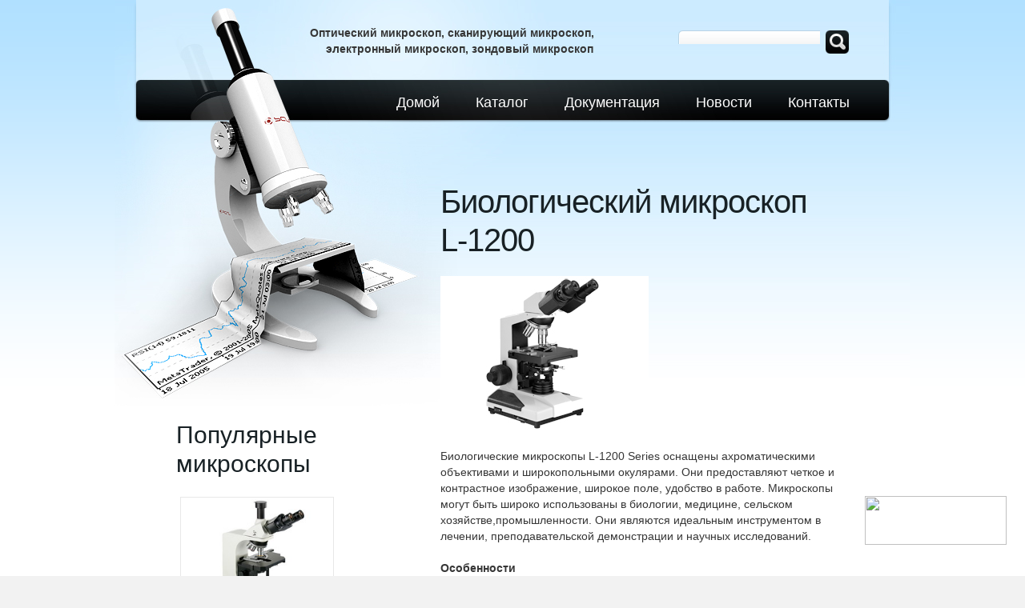

--- FILE ---
content_type: text/html; charset=cp1251
request_url: http://microscop.su/biologicheskij_mikroskop_L_1200.php
body_size: 5284
content:

<html lang="ru">
<head>
<title>Биологический микроскоп L-1200</title>
  <meta name="description" content="Биологический микроскоп L-1200" />
  <meta name="keywords" content="Биологический микроскоп, L-1200"/>
<meta charset="windows-1251">
<link rel="stylesheet" href="css/reset.css" type="text/css" media="all">
<link rel="stylesheet" href="css/layout.css" type="text/css" media="all">
<link rel="stylesheet" href="css/style.css" type="text/css" media="all">
<!--[if lt IE 9]>
<script type="text/javascript" src="http://info.template-help.com/files/ie6_warning/ie6_script_other.js"></script>
<script type="text/javascript" src="js/html5.js"></script>
<![endif]-->
</head>


<body id="page1">
<div class="body1">
	<div class="body2">
		<div class="main">
<!-- header -->
			<header>
				<div class="wrapper">
					<h1>Оптический микроскоп, сканирующий микроскоп, <br>&nbsp;&nbsp;&nbsp;&nbsp;&nbsp;электронный микроскоп, зондовый микроскоп</h1>
					<form id="search" method="get" action="https://www.google.ru/?gfe_rd=cr&ei=NVyLWNi5DImCZsaPu6AI&gws_rd=ssl#newwindow=1">
						<div>
							<input type="submit" class="submit" value="">
							<input type="text" class="input" name="q">
						</div>
					</form>
				</div>
				<div class="wrapper">
					<nav>
						<ul id="menu">
							<li><a href="index.php">Домой</a></li>
							<li><a href="mikroskop.php">Каталог </a></li>
							<li><a href="docs.php">Документация</a></li>
							<li><a href="news.php">Новости</a></li>
							<li><a href="contacts.php">Контакты</a></li>
						</ul>
					</nav>
				</div>
			</header>
<!-- / header -->
<!-- content -->
			<section id="content">
				<article class="col1"><br><br><br><br><br><br><br><br><br><br><br><br><br><br><br><br>
					<h3>Популярные микроскопы</h3>
					<div class="wrapper">
						<a class="pro_tu1" href="opticheskij_mikroskop.php" target="_self" title="Оптические микроскопы">
						<img src="images/L-3200.jpg" border="0" ></a><br><br><br><br><br><br><br><br><span>&nbsp;&nbsp;&nbsp;&nbsp;&nbsp;Оптические микроскопы</span><br><br>
					</div>
					<div class="wrapper">
						<a class="pro_tu1" href="elektronnye_mikroskopy.php" target="_self" title="Электронные микроскопы">
	<img src="images/pro_cx-200ta.jpg" border="0" ></a><br><span>&nbsp;&nbsp;&nbsp;&nbsp;&nbsp;Электронные микроскопы</span><br><br>
					</div>
					<div class="wrapper">
						<a class="pro_tu1" href="skaniruyushie_mikroskopy.php" target="_self" title="Зондовые микроскопы">
	<img src="images/P100_3D_Render007.jpg" border="0" ></a><br><br><br><br><br><br><br><br><span>&nbsp;&nbsp;&nbsp;&nbsp;&nbsp;Зондовые микроскопы</span><br><br>
					</div>
					<div class="wrapper">
						<a class="pro_tu1" href="lazernye_microscopy.php" target="_self" title="Лазерные микроскопы">
	<img src="images/lasertec2bw.jpg" border="0" ></a><br><span>&nbsp;&nbsp;&nbsp;&nbsp;&nbsp;Лазерные микроскопы</span>
					</div>
				</article>
				<article class="col2">

<h2>Биологический микроскоп<br> L-1200</h2>
<img src="images/L-1200.jpg" alt="Биологический микроскоп L-1200" title="Биологический микроскоп L-1200" >
<br><br>
<p>Биологические микроскопы L-1200 Series оснащены ахроматическими  объективами и широкопольными окулярами. Они предоставляют четкое и контрастное изображение, широкое поле, удобство в работе. Микроскопы могут быть широко использованы в биологии, медицине, сельском хозяйстве,промышленности. Они являются идеальным инструментом в лечении, преподавательской демонстрации и научных исследований.</p>
<strong>Особенности</strong><br>
<ul class="list3">
<li>Оснащен широкопольными окулярами и плана ахроматическими бесконечными объективами, широким и ясным полем зрения </li>
<li>Ручки коаксиальный грубой / точной фокусировки с регулированием под напряжением и фиксаторами остановки, минимальное деление точной фокусировки: 2 мкм</li>
<li>Используя Колер освещение со встроенной полевой диафрагмой и 6V 30W галогенной лампой, с регулировкой яркости</li>
</ul>
<br><br>


<br><br>
<b>Стандартная конфигурация</b><br><br>
<div align="center">
<table border="1" cellspacing="0" cellpadding="0" width="550" bgcolor="#fef8ef" align="left">
    <tbody>
        <tr bgcolor="#fcecad">
            <td width="153">
            <div>Model</div>
            </td>
            <td width="180">
            <div align="center">L1200A</div>
            </td>
            <td width="216" colspan="2">
            <div align="center">L1200B</div>
            </td>
            <td width="173" colspan="2">
            <div align="center">L1200C</div>
            </td>
        </tr>
        <tr bgcolor="#def7fe">
            <td width="153">
            <div>Eyepiece</div>
            </td>
            <td width="569" colspan="5">
            <div>Wide field WF10X(&Phi;18mm)</div>
            </td>
        </tr>
        <tr>
            <td rowspan="4" width="153">
            <div>Objective</div>
            </td>
            <td width="180">
            <div>Achromatic 4X/0.10</div>
            </td>
            <td width="216" colspan="2">
            <div>Achromatic 4X/0.10</div>
            </td>
            <td width="173" colspan="2">
            <div>Achromatic 4X/0.10</div>
            </td>
        </tr>
        <tr>
            <td width="180">
            <div>Achromatic 10X/0.25</div>
            </td>
            <td width="216" colspan="2">
            <div>Achromatic 10X/0.25</div>
            </td>
            <td width="173" colspan="2">
            <div>Achromatic 10X/0.25</div>
            </td>
        </tr>
        <tr>
            <td width="180">
            <div>Achromatic 40X/0.65(Spring)</div>
            </td>
            <td width="216" colspan="2">
            <div>Achromatic 40X/0.65(Spring)</div>
            </td>
            <td width="173" colspan="2">
            <div>Achromatic 40X/0.65(Spring)</div>
            </td>
        </tr>
        <tr>
            <td width="180">
            <div>Achromatic 100X/1.25(Spring, oil)</div>
            </td>
            <td bgcolor="#fef8ef" width="216" colspan="2">
            <div>Achromatic 100X/1.25</div>
            <div>(Spring, oil)</div>
            </td>
            <td width="173" colspan="2">
            <div>Achromatic 100X/1.25(Spring, oil)</div>
            </td>
        </tr>
        <tr bgcolor="#def7fe">
            <td width="153">
            <div>Eyepiece tube</div>
            </td>
            <td width="569" colspan="5">
            <div>Binocular(Inclination of 30&deg;)</div>
            </td>
        </tr>
        <tr>
            <td width="153">
            <div>
            <div>Focus system</div>
            </div>
            </td>
            <td width="180">
            <div>Coaxial coarse/fine focus system. Minimum division of fine focusing: 2&mu;m</div>
            </td>
            <td width="218" colspan="3">
            <div>Coaxial coarse/fine focus minimum division of fine focusing: 2&mu;m, with tensional adjustable and up stop, base bearing black plastic cap</div>
            </td>
            <td width="171">
            <div>Coaxial coarse/fine focus with tensional adjustable and up stop, minimum division of fine focusing: 2&mu;m.</div>
            </td>
        </tr>
        <tr bgcolor="#def7fe">
            <td width="153">
            <div>Nosepiece</div>
            </td>
            <td width="569" colspan="5">
            <div>Quadruple(Backward ball bearing inner locating)</div>
            </td>
        </tr>
        <tr>
            <td width="153">
            <div>Stage</div>
            </td>
            <td width="569" colspan="5">
            <div>Double layer mechanical (Size:135mmX125mm, Move range: 75mmX35mm)</div>
            </td>
        </tr>
        <tr bgcolor="#def7fe">
            <td width="153">
            <div>Abbe condenser</div>
            </td>
            <td width="569" colspan="5">
            <div>N.A.1.25 Rack &amp; pinion adjustable</div>
            </td>
        </tr>
        <tr>
            <td rowspan="2" width="153">
            <div>Filter</div>
            </td>
            <td width="569" colspan="5">
            <div>Blue filter</div>
            </td>
        </tr>
        <tr>
            <td width="569" colspan="5">
            <div>Frosted filter</div>
            </td>
        </tr>
        <tr bgcolor="#def7fe">
            <td width="153">
            <div>Collector</div>
            </td>
            <td width="180">
            <div>For halogen lamp</div>
            </td>
            <td width="201">
            <div>For halogen lamp</div>
            </td>
            <td width="189" colspan="3">
            <div>For halogen lamp</div>
            </td>
        </tr>
        <tr>
            <td width="153">
            <div>Light source</div>
            </td>
            <td width="569" colspan="5">
            <div>6V 20W, Halogen lamp with brightness control</div>
            </td>
        </tr>
    </tbody>
</table>
</div>
<div align="center">&nbsp;</div>
<div align="center">&nbsp;</div>
<b>Optional accessories</b>
<div align="center">
<table border="1" cellspacing="0" cellpadding="0" width="550" bgcolor="#fef8ef" align="left">
    <tbody>
        <tr bgcolor="#fcecad">
            <td width="120">
            <div style="text-align: left">Name</div>
            </td>
            <td width="513" colspan="3">
            <div style="text-align: left">Sort/Technique parameter</div>
            </td>
            <td width="77">
            <div style="text-align: left">NO.</div>
            </td>
        </tr>
        <tr bgcolor="#def7fe">
            <td rowspan="2" width="120">
            <div style="text-align: left">Eyepiece</div>
            </td>
            <td width="513" colspan="3">
            <div style="text-align: left">Wide field&nbsp; &nbsp;WF16X(&Phi;11mm)</div>
            </td>
            <td width="77">
            <div style="text-align: left">1051016</div>
            </td>
        </tr>
        <tr bgcolor="#def7fe">
            <td width="513" colspan="3">
            <div style="text-align: left">Dividing&nbsp; &nbsp;&nbsp;10X(&brvbar;&micro;18mm)&nbsp; 0.1mm/Div</div>
            </td>
            <td width="77">
            <div style="text-align: left">1021010</div>
            </td>
        </tr>
        <tr>
            <td rowspan="5" width="120">
            <div style="text-align: left">Objective</div>
            </td>
            <td width="513" colspan="3">
            <div style="text-align: left">Semi-plan achromatic&nbsp; SP 4X/0.10</div>
            </td>
            <td width="77">
            <div style="text-align: left">2030104</div>
            </td>
        </tr>
        <tr>
            <td width="513" colspan="3">
            <div style="text-align: left">Semi-plan achromatic&nbsp; SP 10X/0.25</div>
            </td>
            <td width="77">
            <div style="text-align: left">2030110</div>
            </td>
        </tr>
        <tr>
            <td width="513" colspan="3">
            <div style="text-align: left">Semi-plan achromatic&nbsp; SP 20X/0.40</div>
            </td>
            <td width="77">
            <div style="text-align: left">2030120</div>
            </td>
        </tr>
        <tr>
            <td width="513" colspan="3">
            <div style="text-align: left">Semi-plan achromatic&nbsp; SP 40X/0.65(Spring)</div>
            </td>
            <td width="77">
            <div style="text-align: left">2030140</div>
            </td>
        </tr>
        <tr>
            <td width="513" colspan="3">
            <div style="text-align: left">Semi-plan achromatic&nbsp; SP 100X/1.25(Spring, oil)</div>
            </td>
            <td width="77">
            <div style="text-align: left">2030111</div>
            </td>
        </tr>
        <tr bgcolor="#def7fe">
            <td rowspan="5" width="120">
            <div style="text-align: left">Eyepiece tube</div>
            </td>
            <td width="513" colspan="3">
            <div style="text-align: left">Monocular(Inclination of 30&deg;)</div>
            </td>
            <td width="77">
            <div style="text-align: left">010006</div>
            </td>
        </tr>
        <tr bgcolor="#def7fe">
            <td width="513" colspan="3">
            <div style="text-align: left">Binocular, Sliding(Inclination of 45&deg;)</div>
            </td>
            <td width="77">
            <div style="text-align: left">011201</div>
            </td>
        </tr>
        <tr bgcolor="#def7fe">
            <td width="513" colspan="3">
            <div style="text-align: left">Trinocular,Sliding(Inclination of 45&deg;)</div>
            </td>
            <td width="77">
            <div style="text-align: left">012201</div>
            </td>
        </tr>
        <tr bgcolor="#def7fe">
            <td width="513" colspan="3">
            <div style="text-align: left">Trinocular(Inclination of 30&deg;)</div>
            </td>
            <td width="77">
            <div style="text-align: left">012003</div>
            </td>
        </tr>
        <tr bgcolor="#def7fe">
            <td width="513" colspan="3">
            <div style="text-align: left">Dual viewing tube(Inclination of 30&deg;)</div>
            </td>
            <td width="77">
            <div style="text-align: left">013002</div>
            </td>
        </tr>
        <tr>
            <td width="120">
            <div style="text-align: left">Nosepiece</div>
            </td>
            <td width="513" colspan="3">
            <div style="text-align: left">Quintuple (Backward ball bearing inner locating)</div>
            </td>
            <td width="77">
            <div style="text-align: left">032001</div>
            </td>
        </tr>
        <tr bgcolor="#def7fe">
            <td rowspan="2" width="120">
            <div style="text-align: left">Filter</div>
            </td>
            <td width="513" colspan="3">
            <div style="text-align: left">Green filter</div>
            </td>
            <td width="77">
            <div style="text-align: left">115002</div>
            </td>
        </tr>
        <tr bgcolor="#def7fe">
            <td width="513" colspan="3">
            <div style="text-align: left">Yellow filter</div>
            </td>
            <td width="77">
            <div style="text-align: left">115003</div>
            </td>
        </tr>
        <tr>
            <td width="120">
            <div style="text-align: left">Light source</div>
            </td>
            <td width="151" colspan="2">
            <div style="text-align: left">LED Collector</div>
            </td>
            <td width="362">
            <div style="text-align: left">Bright and white light</div>
            </td>
            <td width="77">
            <div style="text-align: left">073006</div>
            </td>
        </tr>
        <tr bgcolor="#def7fe">
            <td rowspan="2" width="120">
            <div style="text-align: left">Condenser</div>
            </td>
            <td rowspan="2" width="151" colspan="2">
            <div style="text-align: left">Dark field</div>
            </td>
            <td width="362">
            <div style="text-align: left">Dry</div>
            </td>
            <td width="77">
            <div style="text-align: left">051001</div>
            </td>
        </tr>
        <tr bgcolor="#def7fe">
            <td width="362">
            <div style="text-align: left">Immersion</div>
            </td>
            <td width="77">
            <div style="text-align: left">051002</div>
            </td>
        </tr>
        <tr>
            <td rowspan="9" width="120">
            <div style="text-align: left">Phase contrast unit</div>
            </td>
            <td width="151" colspan="2">
            <div style="text-align: left">Eyepiece</div>
            </td>
            <td width="362">
            <div style="text-align: left">Centering telescope</div>
            </td>
            <td width="77">
            <div style="text-align: left">110001</div>
            </td>
        </tr>
        <tr>
            <td rowspan="4" width="151" colspan="2">
            <div style="text-align: left">Objectives</div>
            </td>
            <td width="362">
            <div style="text-align: left">Phase contrast achromatic 10X/0.25 PHP</div>
            </td>
            <td width="77">
            <div style="text-align: left">2410110</div>
            </td>
        </tr>
        <tr>
            <td width="362">
            <div style="text-align: left">Phase contrast achromatic 20X/0.40 PHP(Spring)</div>
            </td>
            <td width="77">
            <div style="text-align: left">2410120</div>
            </td>
        </tr>
        <tr>
            <td width="362">
            <div style="text-align: left">Phase contrast achromatic 40X/0.65 PHP(Spring)</div>
            </td>
            <td width="77">
            <div style="text-align: left">2410140</div>
            </td>
        </tr>
        <tr>
            <td width="362">
            <div style="text-align: left">Phase contrast achromatic 100X/1.25 PHP(Spring, oil)</div>
            </td>
            <td width="77">
            <div style="text-align: left">2410111</div>
            </td>
        </tr>
        <tr>
            <td width="513" colspan="3">
            <div style="text-align: left">(PH-I ) Turnplate phase contrast condenser</div>
            </td>
            <td width="77">
            <div style="text-align: left">052001</div>
            </td>
        </tr>
        <tr>
            <td width="513" colspan="3">
            <div style="text-align: left">(PH-II) Turnplate phase contrast condenser</div>
            </td>
            <td width="77">
            <div style="text-align: left">052004</div>
            </td>
        </tr>
        <tr>
            <td width="513" colspan="3">
            <div style="text-align: left">Flashboard phase contrast condenser</div>
            </td>
            <td width="77">
            <div style="text-align: left">052002</div>
            </td>
        </tr>
        <tr>
            <td width="513" colspan="3">
            <div style="text-align: left">Pull board phase contrast condenser</div>
            </td>
            <td width="77">
            <div style="text-align: left">052003</div>
            </td>
        </tr>
        <tr bgcolor="#def7fe">
            <td rowspan="11" width="120">
            <div style="text-align: left">Infinity optical system</div>
            </td>
            <td rowspan="2" width="151" colspan="2">
            <div style="text-align: left">Eyepiece tube</div>
            </td>
            <td width="362">
            <div style="text-align: left">Binocular,(Inclination of 30&deg;)</div>
            </td>
            <td width="77">
            <div style="text-align: left">011101</div>
            </td>
        </tr>
        <tr bgcolor="#def7fe">
            <td width="362">
            <div style="text-align: left">Trinocular(Inclination of 30&deg;)</div>
            </td>
            <td width="77">
            <div style="text-align: left">012101</div>
            </td>
        </tr>
        <tr bgcolor="#def7fe">
            <td width="151" colspan="2">
            <div style="text-align: left">Eyepiece</div>
            </td>
            <td width="362">
            <div style="text-align: left">Centering telescope</div>
            </td>
            <td width="77">
            <div style="text-align: left">110002</div>
            </td>
        </tr>
        <tr bgcolor="#def7fe">
            <td rowspan="8" width="151" colspan="2">
            <div style="text-align: left">Objectives</div>
            </td>
            <td width="362">
            <div style="text-align: left">Infinity semi-plan achromatic 4X/0.10</div>
            </td>
            <td width="77">
            <div style="text-align: left">2070104</div>
            </td>
        </tr>
        <tr bgcolor="#def7fe">
            <td width="362">
            <div style="text-align: left">Infinity semi-plan achromatic 10X/0.25</div>
            </td>
            <td width="77">
            <div style="text-align: left">2070110</div>
            </td>
        </tr>
        <tr bgcolor="#def7fe">
            <td width="362">
            <div style="text-align: left">Infinity semi-plan achromatic 40X/0.65(Spring)</div>
            </td>
            <td width="77">
            <div style="text-align: left">2070140</div>
            </td>
        </tr>
        <tr bgcolor="#def7fe">
            <td width="362">
            <div style="text-align: left">Infinity semi-plan achromatic 100X/1.25(Spring, oil)</div>
            </td>
            <td width="77">
            <div style="text-align: left">2070111</div>
            </td>
        </tr>
        <tr bgcolor="#def7fe">
            <td width="362">
            <div style="text-align: left">Infinity phase contrast achromatic 10X/0.25 PHP</div>
            </td>
            <td width="77">
            <div style="text-align: left">2480110</div>
            </td>
        </tr>
        <tr bgcolor="#def7fe">
            <td width="362">
            <div style="text-align: left">Infinity phase contrast achromatic 20X/0.40 PHP(Spring)</div>
            </td>
            <td width="77">
            <div style="text-align: left">2480120</div>
            </td>
        </tr>
        <tr bgcolor="#def7fe">
            <td width="362">
            <div style="text-align: left">Infinity phase contrast achromatic 40X/0.65 PHP(Spring)</div>
            </td>
            <td width="77">
            <div style="text-align: left">2480140</div>
            </td>
        </tr>
        <tr bgcolor="#def7fe">
            <td width="362">
            <div style="text-align: left">Infinity phase contrast achromatic 100X/1.25 PHP(Spring, Oil)</div>
            </td>
            <td width="77">
            <div style="text-align: left">2480111</div>
            </td>
        </tr>
        <tr>
            <td rowspan="4" width="120">
            <div style="text-align: left">CCD adapter</div>
            </td>
            <td width="513" colspan="3">
            <div style="text-align: left">0.4X</div>
            </td>
            <td width="77">
            <div style="text-align: left">810001</div>
            </td>
        </tr>
        <tr>
            <td width="513" colspan="3">
            <div style="text-align: left">0.5X</div>
            </td>
            <td width="77">
            <div style="text-align: left">810004</div>
            </td>
        </tr>
        <tr>
            <td width="513" colspan="3">
            <div style="text-align: left">1X</div>
            </td>
            <td width="77">
            <div style="text-align: left">810002</div>
            </td>
        </tr>
        <tr>
            <td width="513" colspan="3">
            <div style="text-align: left">0.5X with dividing 0.1mm/Div</div>
            </td>
            <td width="77">
            <div style="text-align: left">810003</div>
            </td>
        </tr>
        <tr bgcolor="#def7fe">
            <td rowspan="5" width="120">
            <div style="text-align: left">Camera</div>
            </td>
            <td width="513" colspan="3">
            <div style="text-align: left">DV-1(With USB &amp; video output)</div>
            </td>
            <td width="77">
            <div style="text-align: left">800001</div>
            </td>
        </tr>
        <tr bgcolor="#def7fe">
            <td width="513" colspan="3">
            <div style="text-align: left">DV-2(With USB output)</div>
            </td>
            <td width="77">
            <div style="text-align: left">800003</div>
            </td>
        </tr>
        <tr bgcolor="#def7fe">
            <td width="513" colspan="3">
            <div style="text-align: left">DV-3(With video output)</div>
            </td>
            <td width="77">
            <div style="text-align: left">800005</div>
            </td>
        </tr>
        <tr bgcolor="#def7fe">
            <td rowspan="2" width="147">
            <div style="text-align: left">Photography</div>
            </td>
            <td width="367" colspan="2">
            <div style="text-align: left">USB Output</div>
            </td>
            <td width="77">
            <div style="text-align: left">1096001</div>
            </td>
        </tr>
        <tr bgcolor="#def7fe">
            <td width="367" colspan="2">
            <div style="text-align: left">VIDEO Output</div>
            </td>
            <td width="77">
            <div style="text-align: left">1108001</div>
            </td>
        </tr>
        <tr>
            <td width="120">
            <div style="text-align: left">Digital camera adapter</div>
            </td>
            <td width="513" colspan="3">
            <div style="text-align: left">CANON Digital camera adapter(A610,A620,A630,A640)</div>
            </td>
            <td width="77">
            <div style="text-align: left">820001</div>
            </td>
        </tr>
        <tr bgcolor="#def7fe">
            <td rowspan="4" width="120">
            <div style="text-align: left">Photograph unit</div>
            </td>
            <td width="513" colspan="3">
            <div style="text-align: left">MD Adapter</div>
            </td>
            <td width="77">
            <div style="text-align: left">840003</div>
            </td>
        </tr>
        <tr bgcolor="#def7fe">
            <td width="513" colspan="3">
            <div style="text-align: left">PK Adapter</div>
            </td>
            <td width="77">
            <div style="text-align: left">840004</div>
            </td>
        </tr>
        <tr bgcolor="#def7fe">
            <td width="513" colspan="3">
            <div style="text-align: left">2.5X/4X Change over photograph attachment with 10X viewing eyepiece</div>
            </td>
            <td width="77">
            <div style="text-align: left">840001</div>
            </td>
        </tr>
        <tr bgcolor="#def7fe">
            <td width="513" colspan="3">
            <div style="text-align: left">4X Focusing photograph attachment</div>
            </td>
            <td width="77">
            <div style="text-align: left">840002</div>
            </td>
        </tr>
        <tr>
            <td rowspan="2" width="120">
            <div>
            <div style="text-align: left">Facility polarize</div>
            </div>
            </td>
            <td width="513" colspan="3">
            <div style="text-align: left">Polarizer(360&deg; rotatable stage)</div>
            </td>
            <td width="77">
            <div style="text-align: left">111001</div>
            </td>
        </tr>
        <tr>
            <td width="513" colspan="3">
            <div style="text-align: left">Analyzer</div>
            </td>
            <td width="77">
            <div style="text-align: left">111101</div>
            </td>
        </tr>
        <tr bgcolor="#def7fe">
            <td rowspan="2" width="120">
            <div style="text-align: left">Adapter(For LED illumination)</div>
            </td>
            <td width="513" colspan="3">
            <div style="text-align: left">Input: 230V&iexcl;&laquo;50/60HZ&nbsp;&nbsp; Output: 9V&nbsp; 500mA</div>
            </td>
            <td width="77">
            <div style="text-align: left">101001</div>
            </td>
        </tr>
        <tr bgcolor="#def7fe">
            <td width="513" colspan="3">
            <div style="text-align: left">Input: 110V&iexcl;&laquo;50/60HZ&nbsp;&nbsp; Output: 9V&nbsp; 500mA</div>
            </td>
            <td width="77">
            <div style="text-align: left">101002</div>
            </td>
        </tr>
    </tbody>
</table>
</div>

<br><br>

<strong>Оптическая схема микроскопа</strong><br><br>
<img src="images/200781010119203175.jpg" width="600" />

<br><br>

<strong>Размеры микроскопа</strong><br><br>
<img src="images/2007514134549529648.jpg" width="500" />

</article>
			</section>
		</div>
	</div>
</div>
<div class="body3">
	<div class="main">
		<section id="content2">
			<article class="col3">
				<h4><span><span class="right"></span>Поиск</span></h4>
				<div class="wrapper">
					<div class="pad">
						<p class="pad_bot3">
<!--
							<img src="/images/maize-microscopic-view-of-stalk-2-1156439.jpg" width="230">
-->

                       <script>
  (function() {
    var cx = '010801673650335534432:cwbk85iqpfs';
    var gcse = document.createElement('script');
    gcse.type = 'text/javascript';
    gcse.async = true;
    gcse.src = 'https://cse.google.com/cse.js?cx=' + cx;
    var s = document.getElementsByTagName('script')[0];
    s.parentNode.insertBefore(gcse, s);
  })();
</script>
<gcse:search></gcse:search>


						</p>
					</div>
				</div>
			</article>
			<article class="col4">
				<h4><span><span class="right"></span>Применение</span></h4>
				<div class="wrapper">
					<div class="pad">
						<ul class="list2">
							<li><a href="#">Оптические микроскопы</a></li>
							<li><a href="#">Электронные микроскопы</a></li>
							<li><a href="#">Атомно-силовые микроскопы</a></li>
							<li><a href="#">Сканирующий зондовый микроскоп</a></li>
							<li><a href="#">Лазерные конфокальные микроскопы</a></li>
							<li><a href="#">Рентгеновские микроскопы</a></li>
							<li><a href="#">ДИК микроскопы</a></li>
							<li><a href="#">Металлографические микроскопы</a></li>
						</ul>
					</div>
				</div>
			</article>
			<article class="col4">
				<h4><span><span class="right"></span>Контакты</span></h4>
				<div class="wrapper">
					<div class="pad">
						<p class="pad_bot3">
Тел/факс: +7 (495) 661-61-09<br />
Адрес: 107114, Москва, Сокольническая пл, 4А<br/>
Email: <a href="mailto:info@microscop.su">info@microscop.su</a>

						</p>
					</div>
				</div>
			</article>
		</section>
<!-- / content -->
<!-- footer -->
		<footer>
			<nav>
				<ul id="footer_menu">
							<li><a href="index.php">Домой</a></li>
							<li><a href="mikroskop.php">Каталог </a></li>
							<li><a href="docs.php">Документация</a></li>
							<li><a href="news.php">Новости</a></li>
							<li><a href="contacts.php">Контакты</a></li>
				</ul>
			</nav>
		</footer>
<!-- / footer -->
	</div>
</div>



<!-- Yandex.Metrika counter -->
<script type="text/javascript">
    (function (d, w, c) {
        (w[c] = w[c] || []).push(function() {
            try {
                w.yaCounter35666692 = new Ya.Metrika({
                    id:35666692,
                    clickmap:true,
                    trackLinks:true,
                    accurateTrackBounce:true
                });
            } catch(e) { }
        });

        var n = d.getElementsByTagName("script")[0],
            s = d.createElement("script"),
            f = function () { n.parentNode.insertBefore(s, n); };
        s.type = "text/javascript";
        s.async = true;
        s.src = "https://mc.yandex.ru/metrika/watch.js";

        if (w.opera == "[object Opera]") {
            d.addEventListener("DOMContentLoaded", f, false);
        } else { f(); }
    })(document, window, "yandex_metrika_callbacks");
</script>
<noscript><div><img src="https://mc.yandex.ru/watch/35666692" style="position:absolute; left:-9999px;" alt="" /></div></noscript>
<!-- /Yandex.Metrika counter -->

<div id="button_mibew" style="position:absolute">
<!-- mibew button --><a href="http://www.radonika.com/mibew/client.php?locale=ru" target="_blank" onclick="if(navigator.userAgent.toLowerCase().indexOf('opera') != -1 &amp;&amp; window.event.preventDefault) window.event.preventDefault();this.newWindow = window.open(http://www.radonika.com/mibew/client.php?locale=ru&amp;url=&#039;+escape(document.location.href)+&#039;&amp;referrer=&#039;+escape(document.referrer), 'mibew', 'toolbar=0,scrollbars=0,location=0,status=1,menubar=0,width=640,height=480,resizable=1');this.newWindow.focus();this.newWindow.opener=window;return false;"><img name="mibew" src="http://www.radonika.com/mibew/b.php?i=mblue&amp;lang=ru" border="0" width="177" height="61" alt=""  /></a><!-- / mibew button --></div>


<script>
var mibew_left=""+(document.body.clientWidth-200)+"px";
var mibew_top=""+(document.body.clientHeight-100)+"px";
document.getElementById("button_mibew").style.left=mibew_left;
document.getElementById("button_mibew").style.top=mibew_top;
window.onscroll	= function() {	document.getElementById("button_mibew").style.top=(window.pageYOffset+document.body.clientHeight-100)+"px"};	
</script>


</body>
</html>

--- FILE ---
content_type: text/css
request_url: http://microscop.su/css/layout.css
body_size: 336
content:
.col1, .col2, .col3, .col4, .cols {float:left}
.col {width:515px;float:right;padding-right:45px}
.col1 {padding-left:50px;width:280px}
.col2 {padding-left:50px;width:510px}
.col3 {width:266px;padding-left:30px}
.col4 {width:277px;padding-left:30px}
.cols {width:226px}
/* index.html */
#page1 .body1 {background:url(../images/bg_top.gif) top repeat-x #fff}
#page1 .body2 {background:url(../images/bg_top_img.jpg) top center no-repeat}
#page1 h1 {padding:31px 0 0 217px}
#page1 #search {padding:38px 50px 0 0}
#page1 #menu {padding:32px 27px 0 0}
#page1 h2 {padding:42px 0 21px 0}
#page1 header {padding-bottom:33px}
/* index-1.html */
/* index-2.html */
/* index-3.html */
/* index-4.html */
#page5 .cols {width:90px}
/* index-5.html */
/* index-6.html */

--- FILE ---
content_type: text/css
request_url: http://microscop.su/css/style.css
body_size: 1828
content:
/* Getting the new tags to behave */
article, aside, audio, canvas, command, datalist, details, embed, figcaption, figure, footer, header, hgroup, keygen, meter, nav, output, progress, section, source, video {display:block}
mark, rp, rt, ruby, summary, time {display:inline}




.propl{
      width:750px;_width:720px;float:left;color:#333333;margin-bottom:10px;display:inline;}
.znews_sy{font-size:12px; line-height:25px; text-align:right; padding-right:20px; float:left; margin-top:10px; width:730px;_width:700px; color:#333333;}
.znews_sy a{color:#333333; text-decoration:none; text-align:center}
.pro_tu{
    width:264px; float:left; margin-top:5px; margin-left:5px;border:1px solid #E8E8E8;display:inline; }
.pro_tu span{
      line-height:25px; color:#333333; font-size:12px; padding-left:5px; width:262px; float:left;}
.pro_tu img{float:left;
    margin-top:2px; margin-left:2px;width:260px;height:195px;margin-bottom:2px}
.pro_tu:hover{
     background-color:#E6E6E6;}




.pro_tu1{
    width:190px; float:left; margin-top:5px; margin-left:5px;border:1px solid #E8E8E8;display:inline; }
.pro_tu1 span{
      line-height:25px; color:#333333; font-size:12px; padding-left:5px; width:190px; float:left;}
.pro_tu1 img{float:left;
    margin-top:2px; margin-left:2px;width:185px;height:145px;margin-bottom:2px}
.pro_tu1:hover{
     background-color:#E6E6E6;}





/* Left & Right alignment */
.left {float:left}
.right {float:right}
.wrapper {width:100%;overflow:hidden}
body {background:#f2f2f2;border:0;font:14px Arial, Helvetica, sans-serif;color:#363636;line-height:20px}
.ic, .ic a {border:0;float:right;background:#fff;color:#f00;width:50%;line-height:10px;font-size:10px;margin:-220% 0 0 0;overflow:hidden;padding:0}
.css3{border-radius:8px;-moz-border-radius:8px;-webkit-border-radius:8px;box-shadow:0 0 4px rgba(0, 0, 0, .4);-moz-box-shadow:0 0 4px rgba(0, 0, 0, .4);-webkit-box-shadow:0 0 4px rgba(0, 0, 0, .4);behavior:url(js/PIE.htc);position:relative}
.main {	margin:0 auto;	width:940px}
.body1 {background:url(../images/bg2_top.gif) top repeat-x #fff}
.body2 {background:url(../images/bg2_top_img.jpg) top center no-repeat}
.body3 {background:url(../images/bg_top2.gif) top center repeat-x}
/* main layout */
a {color:#008cdd;text-decoration:underline;outline:none}
a:hover {text-decoration:none}
h1 {float:left;padding:0px 0 0 0px;}
h2 {font-size:40px;line-height:1.2em;color:#182125;padding:35px 0 16px 0;font-weight:normal;letter-spacing:-1px}
h2 span {font-size:20px;line-height:1.2em;color:#008cdd;display:block;margin-top:-2px;letter-spacing:0}
h3 {font-size:30px;color:#182125;line-height:1.2em;padding:20px 0 18px 0;font-weight:normal}
h4 {border:1px solid #cccccc;font-size:19px;font-weight:normal;color:#182125;line-height:40px;border-radius:6px;-moz-border-radius:6px;-webkit-border-radius:6px;behavior:url(js/PIE.htc);position:relative;margin-bottom:20px}
h4 span {border:1px solid #fff;display:block;background:url(../images/bg_box1.gif) top repeat-x #eee;padding:0 17px;border-radius:6px;-moz-border-radius:6px;-webkit-border-radius:6px;behavior:url(js/PIE.htc);position:relative}
h4 span.right {background:none;border:0}
p {padding-bottom:20px}
/* header */
header {width:100%;overflow:hidden;padding-bottom:20px}
#logo {display:block;background:url(../images/logo.jpg) no-repeat;width:227px;height:36px;text-indent:-5000px}
#search {float:right;padding:28px 50px 0 0}
#search .submit {float:right;background:url(../images/search_button.gif) no-repeat;width:29px;height:29px;cursor:pointer}
#search .input {float:right;margin-right:7px;background:url(../images/search_input.gif) no-repeat;width:177px;font:14px Arial, Helvetica, sans-serif;color:#363636;height:17px;padding:6px}
#menu {float:right;padding:22px 27px 0 0}
#menu li {float:left;padding-left:1px}
#menu li a {display:block;font-size:18px;color:#fff;line-height:50px;padding:0 22px;text-decoration:none;font-weight:normal}
#menu li a:hover {color:#008cdd}
/* content */
#content { width:100%;overflow:hidden;padding-bottom:35px;align-content:flex-start}
#content2 {width:100%;overflow:hidden;padding-bottom:35px}
.pad_bot1 {padding-bottom:10px}
.pad_bot2 {padding-bottom:25px}
.pad_bot3 {padding-bottom:5px}
.marg_right1 {margin-right:24px}
.pad {padding:0 19px}
.pad_left1 {padding-left:58px}
.list1{}
.list1 a {color:#363636;padding-left:13px;background:url(../images/marker_1.gif) 0 5px no-repeat}
.list2 li {padding-bottom:10px}
.list2 li a {color:#363636;padding-left:26px;background:url(../images/marker_2.gif) 2px 1px no-repeat}
.list3 li {color:#363636;padding-left:26px;background:url(../images/marker_2.gif) 2px 1px no-repeat}
.button {display:inline-block;text-decoration:none;font-size:19px;color:#182125;border:1px solid #c6cacc;line-height:40px;border-radius:6px;-moz-border-radius:6px;-webkit-border-radius:6px;behavior:url(js/PIE.htc);position:relative}
.button span {background:url(../images/button1_bg.gif) top repeat-x #eee;border:1px solid #fff;padding:0 20px;display:block;border-radius:6px;-moz-border-radius:6px;-webkit-border-radius:6px;behavior:url(js/PIE.htc);position:relative}
.button:hover {color:#fff}
.button:hover span {background:#b2e1ff}
.color1 {color:#008cdd}
/* footer */
footer {height:142px;text-align:center}
footer .pad {padding:0 0 0 28px}
footer nav {background:url(../images/bg_box2.jpg) top center no-repeat;border-radius:6px;-moz-border-radius:6px;-webkit-border-radius:6px;box-shadow:1px 1px 3px rgba(0, 0, 0, .5);-moz-box-shadow:1px 1px 3px rgba(0, 0, 0, .5);-webkit-box-shadow:1px 1px 3px rgba(0, 0, 0, .5);behavior:url(js/PIE.htc);position:relative;width:100%;overflow:hidden;margin-bottom:25px}
#footer_menu {padding:0 43px}
#footer_menu li {float:left;padding-right:1px}
#footer_menu li a {font-size:18px;color:#fff;text-decoration:none;line-height:50px;padding:0 52px}
#footer_menu li a:hover {color:#008cdd}
/* forms */
#ContactForm {margin-top:-4px;line-height:28px}
#ContactForm .button {font-size:19px;color:#fff;border:0;line-height:29px;width:81px;text-align:center;background:url(../images/button2_bg.gif) top repeat-x #000}
#ContactForm .button:hover {background:#008cdd}
#ContactForm .textarea_box {min-height:232px;width:100%;overflow:hidden}
#ContactForm .wrapper {min-height:35px}
#ContactForm span {width:82px;float:left;font-weight:bold}
#ContactForm a {margin-left:10px;float:right}
#ContactForm .input {float:left;background:url(../images/input.gif) no-repeat;width:311px;height:17px;padding:6px;color:#182125;font:14px Arial, Helvetica, sans-serif}
#ContactForm textarea {overflow:auto;float:left;background:url(../images/textarea.gif) no-repeat;width:416px;height:202px;padding:6px;color:#182125;font:14px Arial, Helvetica, sans-serif;margin:0}